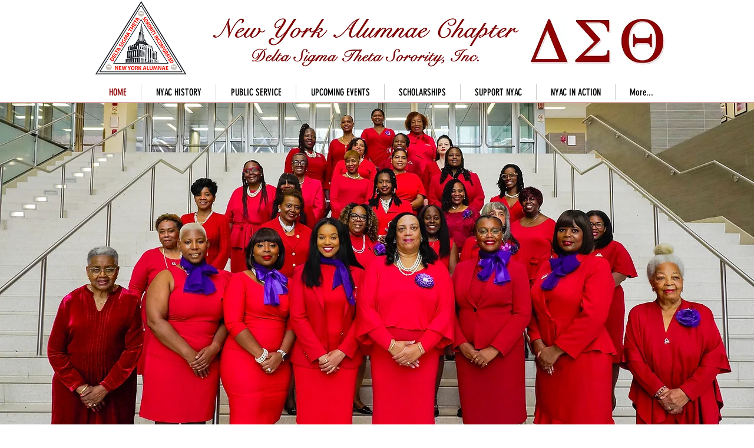

--- FILE ---
content_type: text/css; charset=utf-8
request_url: https://www.dstnyac.org/_serverless/pro-gallery-css-v4-server/layoutCss?ver=2&id=comp-ka5h6gf7&items=2914_5183_2444%7C2601_3802_2540%7C3377_2317_3069%7C3560_749_499%7C2503_1920_1276%7C3508_707_531%7C2754_4820_3213%7C3430_612_408%7C3460_300_376&container=4131_1280_470_720&options=layoutParams_cropRatio:1.3333333333333333%7ClayoutParams_structure_galleryRatio_value:0%7ClayoutParams_repeatingGroupTypes:%7ClayoutParams_gallerySpacing:0%7CgroupTypes:1%7CnumberOfImagesPerRow:3%7CcollageAmount:0.8%7CtextsVerticalPadding:0%7CtextsHorizontalPadding:0%7CcalculateTextBoxHeightMode:MANUAL%7CtargetItemSize:45%7CcubeRatio:1.3333333333333333%7CexternalInfoHeight:0%7CexternalInfoWidth:0%7CisRTL:false%7CisVertical:false%7CminItemSize:120%7CgroupSize:1%7CchooseBestGroup:true%7CcubeImages:false%7CcubeType:fit%7CsmartCrop:false%7CcollageDensity:1%7CimageMargin:10%7ChasThumbnails:false%7CgalleryThumbnailsAlignment:bottom%7CgridStyle:1%7CtitlePlacement:SHOW_ON_HOVER%7CarrowsSize:36%7CslideshowInfoSize:200%7CimageInfoType:NO_BACKGROUND%7CtextBoxHeight:0%7CscrollDirection:1%7CgalleryLayout:4%7CgallerySizeType:smart%7CgallerySize:45%7CcropOnlyFill:true%7CnumberOfImagesPerCol:1%7CgroupsPerStrip:0%7Cscatter:0%7CenableInfiniteScroll:true%7CthumbnailSpacings:5%7CarrowsPosition:0%7CthumbnailSize:120%7CcalculateTextBoxWidthMode:PERCENT%7CtextBoxWidthPercent:50%7CuseMaxDimensions:false%7CrotatingGroupTypes:%7CfixedColumns:0%7CrotatingCropRatios:%7CgallerySizePx:0%7CplaceGroupsLtr:false
body_size: 64
content:
#pro-gallery-comp-ka5h6gf7 .pro-gallery-parent-container{ width: 1280px !important; height: 470px !important; } #pro-gallery-comp-ka5h6gf7 [data-hook="item-container"][data-idx="0"].gallery-item-container{opacity: 1 !important;display: block !important;transition: opacity .2s ease !important;top: 0px !important;left: 0px !important;right: auto !important;height: 470px !important;width: 997px !important;} #pro-gallery-comp-ka5h6gf7 [data-hook="item-container"][data-idx="0"] .gallery-item-common-info-outer{height: 100% !important;} #pro-gallery-comp-ka5h6gf7 [data-hook="item-container"][data-idx="0"] .gallery-item-common-info{height: 100% !important;width: 100% !important;} #pro-gallery-comp-ka5h6gf7 [data-hook="item-container"][data-idx="0"] .gallery-item-wrapper{width: 997px !important;height: 470px !important;margin: 0 !important;} #pro-gallery-comp-ka5h6gf7 [data-hook="item-container"][data-idx="0"] .gallery-item-content{width: 997px !important;height: 470px !important;margin: 0px 0px !important;opacity: 1 !important;} #pro-gallery-comp-ka5h6gf7 [data-hook="item-container"][data-idx="0"] .gallery-item-hover{width: 997px !important;height: 470px !important;opacity: 1 !important;} #pro-gallery-comp-ka5h6gf7 [data-hook="item-container"][data-idx="0"] .item-hover-flex-container{width: 997px !important;height: 470px !important;margin: 0px 0px !important;opacity: 1 !important;} #pro-gallery-comp-ka5h6gf7 [data-hook="item-container"][data-idx="0"] .gallery-item-wrapper img{width: 100% !important;height: 100% !important;opacity: 1 !important;} #pro-gallery-comp-ka5h6gf7 [data-hook="item-container"][data-idx="1"].gallery-item-container{opacity: 1 !important;display: block !important;transition: opacity .2s ease !important;top: 0px !important;left: 1007px !important;right: auto !important;height: 470px !important;width: 704px !important;} #pro-gallery-comp-ka5h6gf7 [data-hook="item-container"][data-idx="1"] .gallery-item-common-info-outer{height: 100% !important;} #pro-gallery-comp-ka5h6gf7 [data-hook="item-container"][data-idx="1"] .gallery-item-common-info{height: 100% !important;width: 100% !important;} #pro-gallery-comp-ka5h6gf7 [data-hook="item-container"][data-idx="1"] .gallery-item-wrapper{width: 704px !important;height: 470px !important;margin: 0 !important;} #pro-gallery-comp-ka5h6gf7 [data-hook="item-container"][data-idx="1"] .gallery-item-content{width: 704px !important;height: 470px !important;margin: 0px 0px !important;opacity: 1 !important;} #pro-gallery-comp-ka5h6gf7 [data-hook="item-container"][data-idx="1"] .gallery-item-hover{width: 704px !important;height: 470px !important;opacity: 1 !important;} #pro-gallery-comp-ka5h6gf7 [data-hook="item-container"][data-idx="1"] .item-hover-flex-container{width: 704px !important;height: 470px !important;margin: 0px 0px !important;opacity: 1 !important;} #pro-gallery-comp-ka5h6gf7 [data-hook="item-container"][data-idx="1"] .gallery-item-wrapper img{width: 100% !important;height: 100% !important;opacity: 1 !important;} #pro-gallery-comp-ka5h6gf7 [data-hook="item-container"][data-idx="2"].gallery-item-container{opacity: 1 !important;display: block !important;transition: opacity .2s ease !important;top: 0px !important;left: 1721px !important;right: auto !important;height: 470px !important;width: 355px !important;} #pro-gallery-comp-ka5h6gf7 [data-hook="item-container"][data-idx="2"] .gallery-item-common-info-outer{height: 100% !important;} #pro-gallery-comp-ka5h6gf7 [data-hook="item-container"][data-idx="2"] .gallery-item-common-info{height: 100% !important;width: 100% !important;} #pro-gallery-comp-ka5h6gf7 [data-hook="item-container"][data-idx="2"] .gallery-item-wrapper{width: 355px !important;height: 470px !important;margin: 0 !important;} #pro-gallery-comp-ka5h6gf7 [data-hook="item-container"][data-idx="2"] .gallery-item-content{width: 355px !important;height: 470px !important;margin: 0px 0px !important;opacity: 1 !important;} #pro-gallery-comp-ka5h6gf7 [data-hook="item-container"][data-idx="2"] .gallery-item-hover{width: 355px !important;height: 470px !important;opacity: 1 !important;} #pro-gallery-comp-ka5h6gf7 [data-hook="item-container"][data-idx="2"] .item-hover-flex-container{width: 355px !important;height: 470px !important;margin: 0px 0px !important;opacity: 1 !important;} #pro-gallery-comp-ka5h6gf7 [data-hook="item-container"][data-idx="2"] .gallery-item-wrapper img{width: 100% !important;height: 100% !important;opacity: 1 !important;} #pro-gallery-comp-ka5h6gf7 [data-hook="item-container"][data-idx="3"]{display: none !important;} #pro-gallery-comp-ka5h6gf7 [data-hook="item-container"][data-idx="4"]{display: none !important;} #pro-gallery-comp-ka5h6gf7 [data-hook="item-container"][data-idx="5"]{display: none !important;} #pro-gallery-comp-ka5h6gf7 [data-hook="item-container"][data-idx="6"]{display: none !important;} #pro-gallery-comp-ka5h6gf7 [data-hook="item-container"][data-idx="7"]{display: none !important;} #pro-gallery-comp-ka5h6gf7 [data-hook="item-container"][data-idx="8"]{display: none !important;} #pro-gallery-comp-ka5h6gf7 .pro-gallery-prerender{height:470px !important;}#pro-gallery-comp-ka5h6gf7 {height:470px !important; width:1280px !important;}#pro-gallery-comp-ka5h6gf7 .pro-gallery-margin-container {height:470px !important;}#pro-gallery-comp-ka5h6gf7 .one-row:not(.thumbnails-gallery) {height:475px !important; width:1290px !important;}#pro-gallery-comp-ka5h6gf7 .one-row:not(.thumbnails-gallery) .gallery-horizontal-scroll {height:475px !important;}#pro-gallery-comp-ka5h6gf7 .pro-gallery-parent-container:not(.gallery-slideshow) [data-hook=group-view] .item-link-wrapper::before {height:475px !important; width:1290px !important;}#pro-gallery-comp-ka5h6gf7 .pro-gallery-parent-container {height:470px !important; width:1280px !important;}